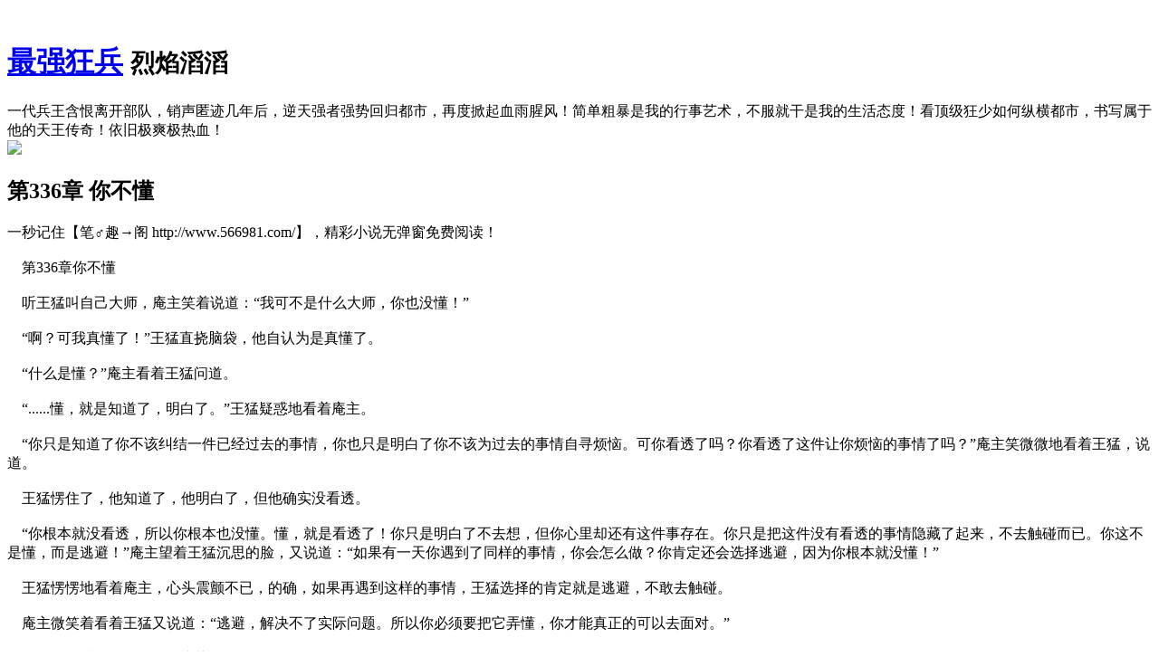

--- FILE ---
content_type: text/html
request_url: http://www.566981.com/zuiqiangkuangbing/5802.html
body_size: 8067
content:
<!DOCTYPE html>
<html lang = "zh-CN">
<head>
    <meta charset = "utf-8">
    <meta http-equiv="X-UA-Compatible" content="IE=edge">
    <meta name="viewport" content="width=device-width, initial-scale=1.0">
    <meta name="applicable-device"content="pc,mobile">
    <title>第336章 你不懂</title>
    <meta name="keywords" content="最强狂兵" />
    <meta name="description" content="第336章 你不懂在线阅读" />
    <link href="/templets/default/style/bootstrap.min.css" rel="stylesheet">
    <link href="/templets/default/style/shengxu.css" rel="stylesheet">
</head>
<body>
﻿<header class="jumbotron subhead ">
    <div class="container">
        <div class="row">
        <div class="col-sm-10">
        <h1><a href="/" title="最强狂兵">最强狂兵</a> <small>烈焰滔滔</small></h1>
        <div class="lead hidden-xs">一代兵王含恨离开部队，销声匿迹几年后，逆天强者强势回归都市，再度掀起血雨腥风！简单粗暴是我的行事艺术，不服就干是我的生活态度！看顶级狂少如何纵横都市，书写属于他的天王传奇！依旧极爽极热血！</div>
		</div>
        <div class="col-sm-2 hidden-xs"><img src="/templets/default/images/sx.jpg" /></div>
        </div>
    </div>
</header>
<div class="container">
    <div class="row">
    </div>
        <div class="row">
        <h2 class="text-center">第336章 你不懂</h2>
        <div class="col-sm-12 content">
           一秒记住【笔♂趣→阁 http://www.566981.com/】，精彩小说无弹窗免费阅读！<br><br>
           &nbsp;&nbsp;&nbsp;&nbsp;第336章你不懂<br />
<br />
&nbsp;&nbsp;&nbsp;&nbsp;听王猛叫自己大师，庵主笑着说道：“我可不是什么大师，你也没懂！”<br />
<br />
&nbsp;&nbsp;&nbsp;&nbsp;“啊？可我真懂了！”王猛直挠脑袋，他自认为是真懂了。<br />
<br />
&nbsp;&nbsp;&nbsp;&nbsp;“什么是懂？”庵主看着王猛问道。<br />
<br />
&nbsp;&nbsp;&nbsp;&nbsp;“......懂，就是知道了，明白了。”王猛疑惑地看着庵主。<br />
<br />
&nbsp;&nbsp;&nbsp;&nbsp;“你只是知道了你不该纠结一件已经过去的事情，你也只是明白了你不该为过去的事情自寻烦恼。可你看透了吗？你看透了这件让你烦恼的事情了吗？”庵主笑微微地看着王猛，说道。<br />
<br />
&nbsp;&nbsp;&nbsp;&nbsp;王猛愣住了，他知道了，他明白了，但他确实没看透。<br />
<br />
&nbsp;&nbsp;&nbsp;&nbsp;“你根本就没看透，所以你根本也没懂。懂，就是看透了！你只是明白了不去想，但你心里却还有这件事存在。你只是把这件没有看透的事情隐藏了起来，不去触碰而已。你这不是懂，而是逃避！”庵主望着王猛沉思的脸，又说道：“如果有一天你遇到了同样的事情，你会怎么做？你肯定还会选择逃避，因为你根本就没懂！”<br />
<br />
&nbsp;&nbsp;&nbsp;&nbsp;王猛愣愣地看着庵主，心头震颤不已，的确，如果再遇到这样的事情，王猛选择的肯定就是逃避，不敢去触碰。<br />
<br />
&nbsp;&nbsp;&nbsp;&nbsp;庵主微笑着看着王猛又说道：“逃避，解决不了实际问题。所以你必须要把它弄懂，你才能真正的可以去面对。”<br />
<br />
&nbsp;&nbsp;&nbsp;&nbsp;“可是，怎样弄懂？”王猛迷茫。<br />
<br />
&nbsp;&nbsp;&nbsp;&nbsp;庵主忽然站了起来，拿起三柱香，在油灯上点燃，插在佛像前香案上面的香炉中，之后，她又拿起香案上的木鱼槌，头也不回地说道：“你很久没念静心咒了吧？”<br />
<br />
&nbsp;&nbsp;&nbsp;&nbsp;“是！”王猛点头。<br />
<br />
&nbsp;&nbsp;&nbsp;&nbsp;“坐下吧！诵百变！”庵主说着，开始槌击木鱼，清脆的木鱼声刚一想起，就令王猛浑身一震，似乎有着某种直达灵魂的共鸣。<br />
<br />
&nbsp;&nbsp;&nbsp;&nbsp;王猛赶紧盘膝坐在蒲团之上，心里默念庵主传授过的静心咒。<br />
<br />
&nbsp;&nbsp;&nbsp;&nbsp;木鱼声声，不知不觉，王猛烦乱的心情平静如水，杂念全除。<br />
<br />
&nbsp;&nbsp;&nbsp;&nbsp;木鱼敲击得很有节奏，配合静心咒，生出一种独特的韵味，令王猛心如止水。那声声木鱼之音就像洗涤心灵的清泉之水，潺潺流过，王猛的心底划过一丝清凉，周身舒爽。<br />
<br />
&nbsp;&nbsp;&nbsp;&nbsp;不久，王猛陷入了一种奇异的平静当中，他身体的一切似乎都已经静止，连他的思维都处于静止状态。只有那声声木鱼之音在他心底盘旋飘荡。<br />
<br />
&nbsp;&nbsp;&nbsp;&nbsp;忽然，木鱼之音陡变，一会如潺潺流水，一会又如万马奔腾，时而舒缓时而湍急。<br />
<br />
&nbsp;&nbsp;&nbsp;&nbsp;但王猛的心潮却依旧静如止水，虽然他听到了木鱼之音的变化，但似乎他的心，已经坚若磐石。<br />
<br />
&nbsp;&nbsp;&nbsp;&nbsp;木鱼之音此起彼伏，在王猛的心潮上空盘旋。<br />
<br />
&nbsp;&nbsp;&nbsp;&nbsp;嗯？<br />
<br />
&nbsp;&nbsp;&nbsp;&nbsp;处在奇妙境地中的王猛忽然凝眉，他从这木鱼之音里仿佛听到一种格外的声音，那像是一个说话声，但声音飘渺，他没听清楚。<br />
<br />
&nbsp;&nbsp;&nbsp;&nbsp;王猛全神贯注，努力的想听清楚，不禁动用了自己的内力。<br />
<br />
&nbsp;&nbsp;&nbsp;&nbsp;元气充耳，王猛的听力大大增加，分辨力也在增加。<br />
<br />
&nbsp;&nbsp;&nbsp;&nbsp;“自......然......”<br />
<br />
&nbsp;&nbsp;&nbsp;&nbsp;王猛终于捕捉到了那道玄外之音，但只有两个字，自然。周而复始，就是这两字。<br />
<br />
&nbsp;&nbsp;&nbsp;&nbsp;自然？<br />
<br />
&nbsp;&nbsp;&nbsp;&nbsp;王猛平静的心潮似乎在他听到这两个字的时候，被扔进了一颗石子，突然泛起波澜。<br />
<br />
&nbsp;&nbsp;&nbsp;&nbsp;王猛忽然想起了首长和他谈起的自然之道......<br />
<br />
&nbsp;&nbsp;&nbsp;&nbsp;“世间万物源于自然，当你和自然同步，当你融于自然之中，当你能掌控自然，你，就是最强大的。没有任何事，也没有任何人能够打败你！”<br />
<br />
&nbsp;&nbsp;&nbsp;&nbsp;王猛心中久久回荡着首长的这句话。<br />
<br />
&nbsp;&nbsp;&nbsp;&nbsp;在首长和他说这话的时候，王猛顿悟。但之后，他再也没有研究过自然，甚至连那记载在记忆中的自然科学，都没再去翻看。<br />
<br />
&nbsp;&nbsp;&nbsp;&nbsp;此时，记忆中的自然科学在开王猛一念之间就被打开，伴随着木鱼之音，王猛的心神全部融进了自然科学里面。<br />
<br />
&nbsp;&nbsp;&nbsp;&nbsp;此时，庵主敲击着木鱼，忽然眼睛，看向王猛。<br />
<br />
&nbsp;&nbsp;&nbsp;&nbsp;此时，王猛盘坐之姿像一尊入定的大佛，宝相庄严，却慈眉善目，浑身上下透出一种祥和的气息。<br />
<br />
&nbsp;&nbsp;&nbsp;&nbsp;嗯？<br />
<br />
&nbsp;&nbsp;&nbsp;&nbsp;庵主忽然目露惊讶之色，手中敲击不停，但却扭头看向门外。<br />
<br />
&nbsp;&nbsp;&nbsp;&nbsp;门外，一颗千年的菩提树上，不知何时落满了鸟儿，有喜鹊，有麻雀，有燕子，有斑鸠，足有十几种，几十只之多，而且还有鸟儿振翅飞来，它们有的落在庵内的树木上，有的落在屋脊上，但都非常安静，落下后，一个个闭上眼睛，像模像样地很快入定。<br />
<br />
&nbsp;&nbsp;&nbsp;&nbsp;不久，整座青龙庵被黑压压密密麻麻的鸟类给覆盖了，就连那庭院地上，都落满了鸟类，五颜六色大小不一，居然有两只苍鹰振翅而落，却很安静，周围的鸟类也未见惧意，熟视无睹。<br />
<br />
&nbsp;&nbsp;&nbsp;&nbsp;庵内的尼师和不多的香客们啧啧称奇的同时，因为无路可走，只得站在原地不动，而他们似乎也成了鸟类的落脚点，头上肩上落满了鸟。<br />
<br />
&nbsp;&nbsp;&nbsp;&nbsp;有一心向佛的香客还伸开双臂，给更多的鸟儿驻足。<br />
<br />
&nbsp;&nbsp;&nbsp;&nbsp;不久，那些尼师和香客也宝相庄严起来，也已经入定。<br />
<br />
&nbsp;&nbsp;&nbsp;&nbsp;此时，范琳琳等人正在和乔雨默在内堂聊天。<br />
<br />
&nbsp;&nbsp;&nbsp;&nbsp;乔雨默忽然站起来走到窗前，望着庭院之中，微张着小嘴，一脸的震骇之色。<br />
<br />
&nbsp;&nbsp;&nbsp;&nbsp;”怎么啦？“范琳琳几女很好奇，都走到窗前，一望之下也是一个个惊愣当场。<br />
<br />
&nbsp;&nbsp;&nbsp;&nbsp;”呀......“范兵兵刚要发出惊呼，就被乔雨默制止。<br />
<br />
&nbsp;&nbsp;&nbsp;&nbsp;“嘘！不要打扰。”乔雨默轻声说道。<br />
<br />
&nbsp;&nbsp;&nbsp;&nbsp;几人惊奇地看着窗外奇异的景象，震惊无比。<br />
<br />
&nbsp;&nbsp;&nbsp;&nbsp;看着看着，乔雨默忽然心中一动，心道，难道是他的缘故？师傅可是说他天生大乘之相，如果修佛，成就斐然，必成大佛！<br />
<br />
&nbsp;&nbsp;&nbsp;&nbsp;藏经阁内，庵主依旧在敲击着木鱼。<br />
<br />
&nbsp;&nbsp;&nbsp;&nbsp;蒲团上的王猛依旧处在空灵的状态。<br />
<br />
&nbsp;&nbsp;&nbsp;&nbsp;此时，在王猛的意境中，他已经化作一道清风，在青龙庵内拂过。清风徐徐。<br />
<br />
&nbsp;&nbsp;&nbsp;&nbsp;忽而，王猛化身成一只小小鸟，融于那鸟类之中，忽而他又化身成一棵大树、一棵小草、一朵小花......<br />
<br />
&nbsp;&nbsp;&nbsp;&nbsp;在奇妙的意境中，王猛化身无数，不是好玩，而是在感知万物，在用心倾听万物的心声......<br />
<br />
&nbsp;&nbsp;&nbsp;&nbsp;意境之中，王猛化身的清风，在各个殿宇内飘荡，瞻仰诸佛菩萨尊容。<br />
<br />
&nbsp;&nbsp;&nbsp;&nbsp;”阿弥陀佛！“<br />
<br />
&nbsp;&nbsp;&nbsp;&nbsp;那些佛菩萨居然在清风吹来之际，居然眼泛微微金光，似乎在注视着王猛，在清风拂面之际，每一尊佛菩萨像都会发出只有清风才能听到的佛号之音，似乎是在感谢王猛为他们装藏。<br />
<br />
&nbsp;&nbsp;&nbsp;&nbsp;清风不知疲倦，欢快地四处乱闯，走遍每一个角落。<br />
<br />
&nbsp;&nbsp;&nbsp;&nbsp;清风徐徐，突然飘进了钟鼓楼。<br />
<br />
&nbsp;&nbsp;&nbsp;&nbsp;钟鼓楼内供奉着晨钟暮鼓。<br />
<br />
&nbsp;&nbsp;&nbsp;&nbsp;清风在晨钟暮鼓周身盘旋一圈后，调皮地一头撞在暮鼓之上。<br />
<br />
&nbsp;&nbsp;&nbsp;&nbsp;咚！<br />
<br />
&nbsp;&nbsp;&nbsp;&nbsp;暮鼓震动，发出浑厚的响声。<br />
<br />
&nbsp;&nbsp;&nbsp;&nbsp;嗖！<br />
<br />
&nbsp;&nbsp;&nbsp;&nbsp;清风被弹飞出去，却又撞在殿中的晨钟之上。<br />
<br />
&nbsp;&nbsp;&nbsp;&nbsp;噹！<br />
<br />
&nbsp;&nbsp;&nbsp;&nbsp;钟声清脆，震散了清风。<br />
<br />
&nbsp;&nbsp;&nbsp;&nbsp;与此同时，青龙庵内响起了一声暮鼓之音，随即晨钟悠扬。<br />
<br />
&nbsp;&nbsp;&nbsp;&nbsp;呼啦啦，那些已经入定的鸟儿被惊醒，似乎知道下课了，齐齐振翅飞起，却又不飞走，而是黑压压盘旋在青龙庵上空，似乎不舍离去。<br />
<br />
&nbsp;&nbsp;&nbsp;&nbsp;庵内的尼师和香客们，此时都震惊地望着上空，惊讶不已。这是他们从来没有遇到过和听说过的奇异景象。<br />
<br />
&nbsp;&nbsp;&nbsp;&nbsp;藏经阁内，木鱼之音已经停止。<br />
<br />
&nbsp;&nbsp;&nbsp;&nbsp;庵主慈眉善目地望着已经睁开双眼，却一脸震惊之色的王猛，轻声问道：”你懂啦？“<br />
<br />
&nbsp;&nbsp;&nbsp;&nbsp;王猛看向庵主，忽然站起身来，深施一礼：”我懂了，谢谢庵主！“<br />
<br />
&nbsp;&nbsp;&nbsp;&nbsp;”懂了就好。“庵主祥和地微笑。<br />
<br />
&nbsp;&nbsp;&nbsp;&nbsp;”我与佛，渊源深厚？“王猛忽然直视着庵主的眼睛的说道。<br />
<br />
&nbsp;&nbsp;&nbsp;&nbsp;”是！“庵主点头。<br />
<br />
&nbsp;&nbsp;&nbsp;&nbsp;”既然渊源深厚，为何我不以佛证道？“王猛又问道。<br />
<br />
&nbsp;&nbsp;&nbsp;&nbsp;”佛不敢！“庵主答道。<br />
<br />
&nbsp;&nbsp;&nbsp;&nbsp;”这是理由？“王猛蹙眉。<br />
<br />
&nbsp;&nbsp;&nbsp;&nbsp;”不是！“庵主看着王猛，说道。<br />
<br />
&nbsp;&nbsp;&nbsp;&nbsp;”那是什么？“王猛不明白，此番他感悟颇多，他有种出家修佛的冲动。<br />
<br />
&nbsp;&nbsp;&nbsp;&nbsp;”使命！“庵主静静地看着王猛认真说道。<br />
<br />
&nbsp;&nbsp;&nbsp;&nbsp;”使命？”王猛一愣,随即冷哼道：“谁的使命？谁又有资格命令我？”<br />
<br />
&nbsp;&nbsp;&nbsp;&nbsp;此时的王猛前后判若两人，浑身上下气质大变，凌厉，高傲，霸气外溢、须弥天下。<br />
<br />
&nbsp;&nbsp;&nbsp;&nbsp;庵主看着王猛，神色一变，忽然双手合十说道：<br />
<br />
&nbsp;&nbsp;&nbsp;&nbsp;”你不该有执念的，酒肉穿肠过，佛祖心中留。你心中有佛，何必拘泥于落发才能修佛？心中有佛，佛就与你同在，心中无佛，你就是出家入寺，又有何用？世俗，也是修行！佛不收你，有他的理由，也有你的原因。“<br />
<br />
&nbsp;&nbsp;&nbsp;&nbsp;王猛叹口气，说道：”不见佛，我心不安。“<br />
<br />
&nbsp;&nbsp;&nbsp;&nbsp;”你想要做什么？“庵主微笑着看着王猛。<br />
<br />
&nbsp;&nbsp;&nbsp;&nbsp;王猛忽然不好意思地挠挠脑袋。<br />
<br />
&nbsp;&nbsp;&nbsp;&nbsp;”我要请走一尊佛。“王猛很认真地看着庵主。说道。<br />
<br />
&nbsp;&nbsp;&nbsp;&nbsp;”他们只是一尊佛像而已。“庵主忽然又恢复平静无波的样子，她凝视着王猛，认真地说道。<br />
<br />
&nbsp;&nbsp;&nbsp;&nbsp;”我要的不是普通佛像，他们，配吗？我要的那具不朽肉身。“王猛霸气十足地说道。<br />
<br />
&nbsp;&nbsp;&nbsp;&nbsp;蹬蹬蹬，庵主闻言脸色大变，身体一晃，倒退出好几步，她惊愕地看着王猛：”你怎么知道的？难道......“<br />
<br />
&nbsp;&nbsp;&nbsp;&nbsp;庵主愣愣地盯着王猛，神情复杂。那神态中有激动，有不安，有紧张，也有期待。<br />
<br />
&nbsp;&nbsp;&nbsp;&nbsp;这一天终于来了？<br />
<br />
&nbsp;&nbsp;&nbsp;&nbsp;”哎！算了，我不带走他了！我看看他如何？“王猛看着庵主不安的神态，忽然叹气道。<br />
<br />
&nbsp;&nbsp;&nbsp;&nbsp;庵主久久凝视着王猛，忽然泪流满面：”你想起来了？“<br />
<br />
&nbsp;&nbsp;&nbsp;&nbsp;”重要吗？“王猛平静地看着庵主，没有出言安慰，似乎对于庵主的表现早已了然如胸。<br />
<br />
&nbsp;&nbsp;&nbsp;&nbsp;”阿弥陀佛，是老尼着相了！你，跟我来！“庵主忽然双手合十，破涕为笑，转身就走。<br />
<br />
&nbsp;&nbsp;&nbsp;&nbsp;青龙庵不大，在正西方有一座圆寂阁，说是圆寂阁，其实就是一个十米多高的圆形大墓。<br />
<br />
&nbsp;&nbsp;&nbsp;&nbsp;圆寂阁周围被青竹栅栏围起，任何人等不准入内，除了庵主本人。<br />
<br />
&nbsp;&nbsp;&nbsp;&nbsp;那青竹栅栏碧绿碧绿的，竹叶飘摇，不是死物，而是生机勃勃，却始终保持在两米左右的高度，不再长高，也不长粗。<br />
<br />
&nbsp;&nbsp;&nbsp;&nbsp;打开栅栏门，里面像是一个小院，青砖铺地，干干净净，除了一些周围的花花草草，显得空空荡荡。<br />
<br />
&nbsp;&nbsp;&nbsp;&nbsp;院子正中是一座圆形的大墓，大墓正中有一道红漆木门，木门的墓壁上方有三个斗大的金字：圆寂阁<br />
<br />
&nbsp;&nbsp;&nbsp;&nbsp;字体清秀，不是写上去的，而是深深嵌进灰色的墓壁之上的。<br />
<br />
&nbsp;&nbsp;&nbsp;&nbsp;王猛看着那三个大字，脸上忽然露出悲戚之色，但他没有说什么。<br />
<br />
&nbsp;&nbsp;&nbsp;&nbsp;庵主掏出一把铜钥匙，打开木门上的铜锁。<br />
<br />
&nbsp;&nbsp;&nbsp;&nbsp;木门无声无息打开，一股浓郁的花香瓢了出来。<br />
<br />
&nbsp;&nbsp;&nbsp;&nbsp;”你进去吧！“庵主侧身，躬身站在门旁。<br />
<br />
&nbsp;&nbsp;&nbsp;&nbsp;”好！“王猛一步踏了进去。<br />
<br />
&nbsp;&nbsp;&nbsp;&nbsp;庵主在外面把门关上后，身体突然颤抖起来，老泪纵横，喃喃自语：”他，终于来了！世界，颤抖吧！“<br />
<br />
&nbsp;&nbsp;&nbsp;&nbsp;走进大墓，视线一变。<br />
<br />
&nbsp;&nbsp;&nbsp;&nbsp;大墓内有九九八十一盏十油灯分布圆形四周，光线暗淡摇曳，但以王猛的眼力，却无碍，看得十分清楚。<br />
<br />
&nbsp;&nbsp;&nbsp;&nbsp;这是一个圆拱形的空间，周围地上百花锦簇，都是生机勃勃的鲜花，花香四溢。<br />
<br />
&nbsp;&nbsp;&nbsp;&nbsp;百花之中，一座半米多高的玉石台上，盘坐着一尊九米高的大佛，九米，是大佛坐着的高度。<br />
<br />
&nbsp;&nbsp;&nbsp;&nbsp;大佛身躯庞大，几乎占据了整座大墓空间。<br />
<br />
&nbsp;&nbsp;&nbsp;&nbsp;大佛，一身黄色僧袍，斜披红色金线袈裟，右手抬起在胸前，手心向外，拒一切邪恶，而另一只手自然放在腿上，手心向上，托万物生灵。<br />
<br />
&nbsp;&nbsp;&nbsp;&nbsp;大佛的身躯如同活人，细腻而饱满，不是雕像而是一尊不休朽真佛。<br />
<br />
&nbsp;&nbsp;&nbsp;&nbsp;王猛看向大佛的脸，脸上忽然露出微笑。<br />
<br />
&nbsp;&nbsp;&nbsp;&nbsp;那大佛的面相居然和王猛十分相像。<br />
<br />
&nbsp;&nbsp;&nbsp;&nbsp;大佛面前摆着一个白色玉石香案，上面的紫色香炉内，有三柱高香飘出袅袅香烟。<br />
<br />
&nbsp;&nbsp;&nbsp;&nbsp;香案前有一金色蒲团。<br />
<br />
&nbsp;&nbsp;&nbsp;&nbsp;王猛没有跪拜，而是静静地站着，看着大佛。<br />
<br />
&nbsp;&nbsp;&nbsp;&nbsp;大佛慈眉善目，宝相庄严，皮肤丰润，一双眼睛晶亮无比，哪像什么死人，简直就是活生生的人。<br />
<br />
&nbsp;&nbsp;&nbsp;&nbsp;此时，那大佛的眼睛似乎也在看着王猛。<br />
<br />
&nbsp;&nbsp;&nbsp;&nbsp;作者就为活着说：安全更新居然删除不了？太坑爹了，占据硬盘好多空间，没办法，删除了好多文件。咳咳，写主角修行，也是随手拈来，一念之间。还行吧？有些玄幻的潜质吧？放心，本书是都市小说，不是玄幻。一切只是为了铺垫，因为王猛要为母报仇了，面对实力强大的古武家族，王猛没点本事岂能行？昨天没爆发上，气得我要疯，今天爆发，连爆三天。求兄弟姐妹鲜花打赏给力。这个月连鲜花榜都没上去，我痛啊！王猛佛前许愿，支持的朋友分分秒秒都发财。
      </div>
         <center><script>yuedu_bottom1();</script></center>
      </div>
        </div>
        <div class="row">
    </div>
    <div class="row">
      <div class="col-sm-4 text-center item"><a href="/zuiqiangkuangbing/5801.html">上一章</a></div>
      <div class="col-sm-4 text-center item"><a href="http://www.566981.com">首页</a></div>
      <div class="col-sm-4 text-center item"><a href="/zuiqiangkuangbing/5803.html">下一章</a></div>
    </div>
</div>
﻿<footer class="footer">
    <div class="container">
        <p>Copyright © 2012 <a href="http://www.566981.com/" target="_blank">烈焰滔滔</a> All Rights Reserved 版权所有。</p>
    </div>
</footer>
		<script type="text/javascript">
		var jiathis_config = {data_track_clickback:'true'};
		</script>
</body>
</html>